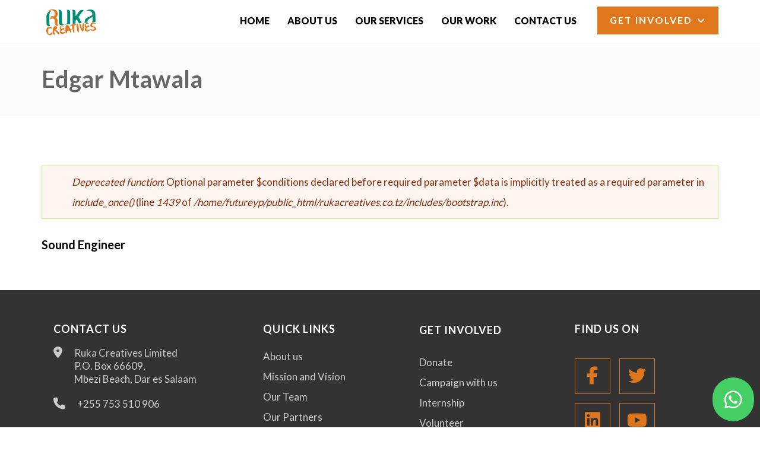

--- FILE ---
content_type: text/html; charset=utf-8
request_url: http://rukacreatives.co.tz/edgar-mtawala
body_size: 14927
content:
<!DOCTYPE html>
<!--[if IEMobile 7]><html class="iem7"  lang="en" dir="ltr"><![endif]-->
<!--[if lte IE 6]><html class="lt-ie9 lt-ie8 lt-ie7"  lang="en" dir="ltr"><![endif]-->
<!--[if (IE 7)&(!IEMobile)]><html class="lt-ie9 lt-ie8"  lang="en" dir="ltr"><![endif]-->
<!--[if IE 8]><html class="lt-ie9"  lang="en" dir="ltr"><![endif]-->
<!--[if (gte IE 9)|(gt IEMobile 7)]><!--><html  lang="en" dir="ltr"><!--<![endif]-->

<head>
<link rel="preconnect" href="https://fonts.googleapis.com">
<link rel="preconnect" href="https://fonts.gstatic.com" crossorigin>
<link href="https://fonts.googleapis.com/css2?family=Lato:wght@400;700;900&display=swap" rel="stylesheet">
<script src="https://kit.fontawesome.com/d637993ec5.js" crossorigin="anonymous"></script>
  <meta charset="utf-8" />
<link rel="shortcut icon" href="http://rukacreatives.co.tz/sites/default/files/RukaCreativesLogo.png" type="image/png" />
<meta name="generator" content="Drupal 7 (https://www.drupal.org)" />
<link rel="canonical" href="http://rukacreatives.co.tz/edgar-mtawala" />
<link rel="shortlink" href="http://rukacreatives.co.tz/node/246" />
  <title>Edgar Mtawala | Ruka Creatives Limited</title>

      <meta name="MobileOptimized" content="width">
    <meta name="HandheldFriendly" content="true">
    <meta name="viewport" content="width=device-width">
    <!--[if IEMobile]><meta http-equiv="cleartype" content="on"><![endif]-->

  <link type="text/css" rel="stylesheet" href="http://rukacreatives.co.tz/sites/default/files/css/css_lQaZfjVpwP_oGNqdtWCSpJT1EMqXdMiU84ekLLxQnc4.css" media="all" />
<link type="text/css" rel="stylesheet" href="http://rukacreatives.co.tz/sites/default/files/css/css_zo9i5XQJ8EHwvdlgJjJovV-hUWnQgDMD09tqqKhvCRU.css" media="all" />
<link type="text/css" rel="stylesheet" href="http://rukacreatives.co.tz/sites/default/files/css/css_G_b_yQKOFZQ2rFisk1AuckPkLqT5gc3_I7agq4M3Wjc.css" media="all" />
<link type="text/css" rel="stylesheet" href="http://rukacreatives.co.tz/sites/default/files/css/css_CksUh_uU9FlxtAJSp7KP4IjOVby37tzXvGNj8KmGfDA.css" media="all" />
  <script src="http://rukacreatives.co.tz/sites/default/files/js/js_Pt6OpwTd6jcHLRIjrE-eSPLWMxWDkcyYrPTIrXDSON0.js"></script>
<script src="http://rukacreatives.co.tz/sites/default/files/js/js_UT-mRS4PkUqiFDmt2RTkVfEk9wkfw6n2QK0vQwT7xvE.js"></script>
<script src="http://rukacreatives.co.tz/sites/default/files/js/js_RLm_-EOqz_RtoEaoXrD5b0nWKgMdzqKg32xS2kkLBcU.js"></script>
<script src="http://rukacreatives.co.tz/sites/default/files/js/js__0V5T96YwIWIrbeE5FOStt_EnZJwDOmzB_4fIYCSInc.js"></script>
<script>jQuery.extend(Drupal.settings, {"basePath":"\/","pathPrefix":"","setHasJsCookie":0,"ajaxPageState":{"theme":"zen","theme_token":"sFXakMg0Mu-C7yLVPFs5dmLawvSZGyseVLGFGR26qao","js":{"sites\/all\/modules\/jquery_update\/replace\/jquery\/1.12\/jquery.min.js":1,"misc\/jquery-extend-3.4.0.js":1,"misc\/jquery-html-prefilter-3.5.0-backport.js":1,"misc\/jquery.once.js":1,"misc\/drupal.js":1,"sites\/all\/modules\/jquery_update\/js\/jquery_browser.js":1,"sites\/all\/modules\/nice_menus\/js\/jquery.bgiframe.js":1,"sites\/all\/modules\/nice_menus\/js\/jquery.hoverIntent.js":1,"sites\/all\/modules\/nice_menus\/js\/superfish.js":1,"sites\/all\/modules\/nice_menus\/js\/nice_menus.js":1,"sites\/all\/modules\/scroll_to_destination_anchors\/scroll_to_destination_anchors.js":1,"sites\/all\/libraries\/colorbox\/jquery.colorbox-min.js":1,"sites\/all\/modules\/colorbox\/js\/colorbox.js":1,"sites\/all\/modules\/colorbox\/styles\/default\/colorbox_style.js":1,"sites\/all\/modules\/colorbox\/js\/colorbox_load.js":1,"sites\/all\/modules\/colorbox\/js\/colorbox_inline.js":1,"sites\/all\/modules\/custom_search\/js\/custom_search.js":1,"sites\/all\/modules\/responsive_menus\/styles\/meanMenu\/jquery.meanmenu.min.js":1,"sites\/all\/modules\/responsive_menus\/styles\/meanMenu\/responsive_menus_mean_menu.js":1},"css":{"modules\/system\/system.base.css":1,"modules\/system\/system.menus.css":1,"modules\/system\/system.messages.css":1,"modules\/system\/system.theme.css":1,"sites\/all\/modules\/simplenews\/simplenews.css":1,"modules\/field\/theme\/field.css":1,"sites\/all\/modules\/menu_attach_block\/menu_attach_block.css":1,"modules\/node\/node.css":1,"modules\/search\/search.css":1,"modules\/user\/user.css":1,"sites\/all\/modules\/views\/css\/views.css":1,"sites\/all\/libraries\/animate\/animate.min.css":1,"sites\/all\/modules\/colorbox\/styles\/default\/colorbox_style.css":1,"sites\/all\/modules\/ctools\/css\/ctools.css":1,"sites\/all\/modules\/nice_menus\/css\/nice_menus.css":1,"sites\/all\/modules\/responsive_menus\/styles\/meanMenu\/meanmenu.min.css":1,"sites\/all\/themes\/zen\/system.menus.css":1,"sites\/all\/themes\/zen\/zen-internals\/css\/styles-fixed.css":1,"sites\/all\/themes\/zen\/zen-internals\/css\/system.messages.css":1,"sites\/all\/themes\/zen\/zen-internals\/css\/system.theme.css":1}},"colorbox":{"opacity":"0.85","current":"{current} of {total}","previous":"\u00ab Prev","next":"Next \u00bb","close":"Close","maxWidth":"98%","maxHeight":"98%","fixed":true,"mobiledetect":true,"mobiledevicewidth":"480px","file_public_path":"\/sites\/default\/files","specificPagesDefaultValue":"admin*\nimagebrowser*\nimg_assist*\nimce*\nnode\/add\/*\nnode\/*\/edit\nprint\/*\nprintpdf\/*\nsystem\/ajax\nsystem\/ajax\/*"},"custom_search":{"form_target":"_self","solr":0},"nice_menus_options":{"delay":800,"speed":"slow"},"responsive_menus":[{"selectors":".mainmb","container":".headerlogo","trigger_txt":"","close_txt":"X","close_size":"18px","position":"right","media_size":"1080","show_children":"1","expand_children":"1","expand_txt":"+","contract_txt":"-","remove_attrs":"1","responsive_menus_style":"mean_menu"}]});</script>
      <!--[if lt IE 9]>
    <script src="/sites/all/themes/zen/js/html5-respond.js"></script>
    <![endif]-->
  </head>
<body class="html not-front not-logged-in no-sidebars page-node page-node- page-node-246 node-type-staff section-edgar-mtawala" >
      
<div id="page" class="w100">
    <div class="toptopwrap w100"><div class="w980"></div></div>
<div id="pageinwrap">
<div class="pagein" >
<div class="pagewrap w100">
<header class="header newheader w100" id="header" role="banner">
<div class="headerlm w100">
<div class="headerlogo w980">
<div class="logoslogan">
<div class="logslog">
          <a href="/" title="Home" rel="home" class="header__logo" id="logo"><img src="http://rukacreatives.co.tz/sites/default/files/RukaCreativesLogo.png" alt="Home" class="header__logo-image" /></a>
        </div>
    <div class="rightoflogo">
    <div class="nrheader">  <div class="header__region region region-header">
    <div id="block-nice-menus-1" class="block block-nice-menus mainmb mainmbrl first odd">
      <div class="contentin">
  <ul class="nice-menu nice-menu-down nice-menu-main-menu" id="nice-menu-1"><li class="menu__item menu-1273 menu-path-front first odd "><a href="/" title="" class="menu__link">Home</a></li>
<li class="menu__item menu-884 menu-path-node-240  even "><a href="/about-ruka-creatives" class="menu__link">About us</a></li>
<li class="menu__item menu-1869 menu-path-services  odd "><a href="/services" class="menu__link">Our Services</a></li>
<li class="menu__item menu-2018 menu-path-our-work  even "><a href="/our-work" class="menu__link">Our Work</a></li>
<li class="menu__item menu-885 menu-path-node-13  odd "><a href="/contact-us" class="menu__link">Contact us</a></li>
<li class="menu__item menu-2075 menuparent  menu-path-nolink  even last showonmobile"><a class="menu__link nolink">Get Involved</a><ul><li class="menu__item menu-2076 menu-path-node-232 first odd "><a href="/donate" class="menu__link">Donate</a></li>
<li class="menu__item menu-2077 menu-path-node-237  even "><a href="/campaign-us" class="menu__link">Campaign with us</a></li>
<li class="menu__item menu-2078 menu-path-node-238  odd "><a href="/internship" class="menu__link">Internship</a></li>
<li class="menu__item menu-2079 menu-path-node-239  even last"><a href="/volunteer" class="menu__link">Volunteer</a></li>
</ul></li>
</ul>
</div>
<div class="fstrip"></div>
</div>
<div id="block-nice-menus-2" class="block block-nice-menus mainmbr ulmp0 mainmbrl hideonmobile last even">
      <div class="contentin">
  <ul class="nice-menu nice-menu-right nice-menu-menu-mainmenu-right" id="nice-menu-2"><li class="menu__item menu-1985 menuparent  menu-path-nolink first odd last"><a class="menu__link nolink">Get Involved</a><ul><li class="menu__item menu-2007 menu-path-node-232 first odd "><a href="/donate" class="menu__link">Donate</a></li>
<li class="menu__item menu-2008 menu-path-node-237  even "><a href="/campaign-us" class="menu__link">Campaign with us</a></li>
<li class="menu__item menu-2009 menu-path-node-238  odd "><a href="/internship" class="menu__link">Internship</a></li>
<li class="menu__item menu-2010 menu-path-node-239  even last"><a href="/volunteer" class="menu__link">Volunteer</a></li>
</ul></li>
</ul>
</div>
<div class="fstrip"></div>
</div>
  </div>
</div>
   
	</div></div>
	
 
</div>
</div>

  </header>
  <div class="menuwrap w100"> <div class="w980"></div></div>
   <div class="slidewrap w100"><div class="slidein"></div></div>  

<div class="titlewrap w100">
    <div class="titlein w980">
                      <h1 class="page__title title" id="page-title">
           Edgar Mtawala</h1>
            	  </div> </div>
<div class="wrapper w100">
  <div class="mainwrap w100">
      <div class="main w980">
	 <div class="mainiwrapin w100">

	 <div class="mainin w100">
	     	   <div class="sidebarr"></div>
    <div id="content" class="column" role="main">
                  <a id="main-content"></a>
     
      <div class="messages--error messages error">
<h2 class="element-invisible">Error message</h2>
<em class="placeholder">Deprecated function</em>: Optional parameter $conditions declared before required parameter $data is implicitly treated as a required parameter in <em class="placeholder">include_once()</em> (line <em class="placeholder">1439</em> of <em class="placeholder">/home/futureyp/public_html/rukacreatives.co.tz/includes/bootstrap.inc</em>).</div>
                        	  


<article class="node-246 node node-staff node-promoted view-mode-full clearfix">

  
  <div class="field field-name-field-staffposition field-type-text field-label-hidden"><div class="field-items"><div class="field-item even">Sound Engineer</div></div></div>
  
  
</article>
	            </div>
<div class="sidebarl"></div>
  </div>
  </div>
  </div>
  </div>
  </div>
<div class="row1wrap rows w100"><div class="row1inin"><div class="w980 row1in"></div></div></div>
<div class="row2wrap rows w100"><div class="w980 row2in"></div></div>
<div class="row21wrap rows w100">
    <div class="row21bg w100">
    <div class="row21in w980"></div>
</div></div>
<div class="row3wrap rows w100"><div class="row3in w980"></div></div>
<div class="row31wrap rows w100"><div class="w980 row31in"></div></div>
<div class="row5wrap rows w100"><div class="row5bg w100"><div class="w980 row5in"></div></div></div>
<div class="row4wrap rows w100"><div class="row4bg w100"><div class="w980 row4in"></div></div></div>

<div class="footerwrap w100">
<div class="footer1 w100">
<div class="footer1in w980">
  <footer id="footer" class="region region-footer">
    <div id="block-block-26" class="block block-block ftcontactb cft40 cftb first odd">
        <h2 class="block__title block-title"><span class="btspan1"><span class="btspan2">Contact us</span></span></h2>
    <div class="contentin">
  <div class="textwrap conttxtwrap">
                
<div class="flx"><i class="fas fa-map-marker-alt"></i><span>
Ruka Creatives Limited<br/>
P.O. Box 66609,<br/>
Mbezi Beach, Dar es Salaam<br/>
 </span></div>
<div class="flx">
       <i class="fas fa-phone"></i><span><a href="tel:+255753510906">+255 753 510 906</a></span><br/></div>
<div class="flx flx3"><i class="fas fa-envelope" aria-hidden="true"></i><a href="mailto:info@rukacreatives.or.tz"><span>info@rukacreatives.or.tz</span></a></div>
         </div>

</div>
<div class="fstrip"></div>
</div>
<div id="block-menu-menu-quick-links" class="block block-menu quicklbft ulmp0  cftb cft20 even" role="navigation">
        <h2 class="block__title block-title"><span class="btspan1"><span class="btspan2">Quick Links</span></span></h2>
    <div class="contentin">
  <ul class="menu"><li class="menu__item is-leaf first leaf"><a href="/about-ruka-creatives" class="menu__link">About us</a></li>
<li class="menu__item is-leaf leaf"><a href="/" class="menu__link">Mission and Vision</a></li>
<li class="menu__item is-leaf leaf"><a href="/our-team" class="menu__link">Our Team</a></li>
<li class="menu__item is-leaf leaf"><a href="/" class="menu__link">Our Partners</a></li>
<li class="menu__item is-leaf last leaf"><a href="/contact-us" class="menu__link">Contact us</a></li>
</ul></div>
<div class="fstrip"></div>
</div>
<div id="block-menu-menu-mainmenu-right" class="block block-menu bmb0 mainmbr ulmp0 cftb cft20 odd" role="navigation">
      <div class="contentin">
  <ul class="menu"><li class="menu__item is-expanded first last expanded"><a class="menu__link nolink">Get Involved</a><ul class="menu"><li class="menu__item is-leaf first leaf"><a href="/donate" class="menu__link">Donate</a></li>
<li class="menu__item is-leaf leaf"><a href="/campaign-us" class="menu__link">Campaign with us</a></li>
<li class="menu__item is-leaf leaf"><a href="/internship" class="menu__link">Internship</a></li>
<li class="menu__item is-leaf last leaf"><a href="/volunteer" class="menu__link">Volunteer</a></li>
</ul></li>
</ul></div>
<div class="fstrip"></div>
</div>
<div id="block-block-32" class="block block-block footersocb rsocialb cftb cft20 last even">
        <h2 class="block__title block-title"><span class="btspan1"><span class="btspan2">Find us on</span></span></h2>
    <div class="contentin">
  <div class="ftsocialb w100">
<ul>
<li><a href="#" target="_blank"><i class="fab fa-facebook-f"></i></a></li>
<li><a href="#" target="_blank"><i class="fab fa-twitter"></i></a></li>
<li><a href="#" target="_blank"><i class="fab fa-linkedin"></i></a></li>
<li><a href="#" target="_blank"><i class="fab fa-youtube"></i></a></li>
</ul>
</div></div>
<div class="fstrip"></div>
</div>
  </footer>
</div></div>
<div class="footer2 w100">
<div class="footer2in w980">
  <div class="region region-bottom">
    <div id="block-block-2" class="block block-block copyb first last odd">
      <div class="contentin">
  <p style="margin:0;padding:0;">&copy; <script>document.write(new Date().getFullYear())</script>&nbsp;Ruka Creatives. All Rights Reserved.</p></div>
<div class="fstrip"></div>
</div>
  </div>
</div>
</div>
</div>
</div>
<div class="mmenucontent"></div>    <div class="wmelink"><a href="https://wa.me/+255753510906?text=Ruka Creatives Chat" target="_blank"><span><i class="fab fa-whatsapp"></i></span></a></div>
</body>
</html>


--- FILE ---
content_type: text/css
request_url: http://rukacreatives.co.tz/sites/default/files/css/css_CksUh_uU9FlxtAJSp7KP4IjOVby37tzXvGNj8KmGfDA.css
body_size: 12717
content:
article,aside,details,figcaption,figure,footer,header,main,nav,section,summary{display:block}audio,canvas,video{display:inline-block;*display:inline;*zoom:1}audio:not([controls]){display:none;height:0}[hidden]{display:none}html{font-family:Verdana,Tahoma,"DejaVu Sans",sans-serif;font-size:100%;-ms-text-size-adjust:100%;-webkit-text-size-adjust:100%;line-height:1.5em}button,input,select,textarea{font-family:Verdana,Tahoma,"DejaVu Sans",sans-serif}body{margin:0;padding:0}a:focus{outline:thin dotted}a:active,a:hover{outline:0}p,pre{margin-bottom:1.5em}blockquote{margin:1.5em 30px}h1{font-size:2em;line-height:1.5em;margin-top:0.75em;margin-bottom:0.75em}h2{font-size:20px;line-height:28px;}h3{font-size:1.17em;line-height:1.28205em;margin-top:1.28205em;margin-bottom:1.28205em}h4{font-size:1em;line-height:1.5em;margin-top:1.5em;margin-bottom:1.5em}h5{font-size:0.83em;line-height:1.80723em;margin-top:1.80723em;margin-bottom:1.80723em}h6{font-size:0.67em;line-height:2.23881em;margin-top:2.23881em;margin-bottom:2.23881em}abbr[title]{border-bottom:1px dotted}b,strong{font-weight:bold}dfn{font-style:italic}hr{-webkit-box-sizing:content-box;-moz-box-sizing:content-box;box-sizing:content-box;height:0;border:1px solid #666;padding-bottom:-1px;margin:1.5em 0}mark{background:#ff0;color:#000}code,kbd,pre,samp,tt,var{font-family:"Courier New","DejaVu Sans Mono",monospace,sans-serif;_font-family:'courier new',monospace;font-size:1em;line-height:1.5em}pre{white-space:pre;white-space:pre-wrap;word-wrap:break-word}q{quotes:"\201C" "\201D" "\2018" "\2019"}small{font-size:80%}sub,sup{font-size:75%;line-height:0;position:relative;vertical-align:baseline}sup{top:-0.5em}sub{bottom:-0.25em}dl,menu,ol,ul{margin:1.5em 0}ol ol,ol ul,ul ol,ul ul{margin:0}dd{margin:0 0 0 30px}ol,ul{padding:0 0 0 30px}nav ul,nav ol{list-style:none;list-style-image:none}img{border:0;-ms-interpolation-mode:bicubic;max-width:100%;height:auto;width:auto}svg:not(:root){overflow:hidden}figure{margin:0}form{margin:0}fieldset{margin:0 2px;border-color:#c0c0c0;border-top-style:solid;border-top-width:0.0625em;padding-top:0.4625em;border-bottom-style:solid;border-bottom-width:0.0625em;padding-bottom:0.9125em;border-left-style:solid;border-left-width:0.0625em;padding-left:0.9125em;border-right-style:solid;border-right-width:0.0625em;padding-right:0.9125em}legend{border:0;padding:0;*margin-left:-7px}button,input,select,textarea{font-family:inherit;font-size:100%;margin:0;vertical-align:baseline;*vertical-align:middle;max-width:100%;-webkit-box-sizing:border-box;-moz-box-sizing:border-box;box-sizing:border-box}button,input{line-height:normal}button,select{text-transform:none}button,html input[type="button"],input[type="reset"],input[type="submit"]{-webkit-appearance:button;cursor:pointer;*overflow:visible}button[disabled],html input[disabled]{cursor:default}input[type="checkbox"],input[type="radio"]{-webkit-box-sizing:border-box;-moz-box-sizing:border-box;box-sizing:border-box;padding:0;*height:13px;*width:13px}input[type="search"]{-webkit-appearance:textfield;-webkit-box-sizing:content-box;-moz-box-sizing:content-box;box-sizing:content-box}input[type="search"]::-webkit-search-cancel-button,input[type="search"]::-webkit-search-decoration{-webkit-appearance:none}button::-moz-focus-inner,input::-moz-focus-inner{border:0;padding:0}textarea{overflow:auto;vertical-align:top}label{display:block;font-weight:bold}table{border-collapse:collapse;border-spacing:0;margin-top:1.5em;margin-bottom:1.5em}#header,#content,#navigation,.region-sidebar-first,.region-sidebar-second,#footer{border-left:0 !important;border-right:0 !important;word-wrap:break-word;*behavior:url("/path/to/boxsizing.htc");_display:inline;_overflow:hidden;_overflow-y:visible}#header,#main,#footer{*position:relative;*zoom:1}#header:before,#header:after,#main:before,#main:after,#footer:before,#footer:after{content:"";display:table}#header:after,#main:after,#footer:after{clear:both}#main{padding-top:3em;position:relative}.lt-ie8 .with-wireframes #header,.lt-ie8 .with-wireframes #main,.lt-ie8 .with-wireframes #content,.lt-ie8 .with-wireframes 
#navigation,.lt-ie8 .with-wireframes .region-sidebar-first,.lt-ie8 .with-wireframes .region-sidebar-second,.lt-ie8 .with-wireframes 
#footer,.lt-ie8 .with-wireframes .region-bottom{border:1px solid #ccc}.element-invisible,.element-focusable,#navigation .block-menu .block__title,#navigation .block-menu-block .block__title{position:absolute !important;height:1px;width:1px;overflow:hidden;clip:rect(1px 1px 1px 1px);clip:rect(1px,1px,1px,1px)}.element-focusable:active,.element-focusable:focus{position:static !important;clip:auto;height:auto;width:auto;overflow:auto}#skip-link{margin:0}#skip-link a,#skip-link a:visited{display:block;width:100%;padding:2px 0 3px 0;text-align:center;background-color:#666;color:#fff}#navigation .block{margin-bottom:0}#navigation .links,#navigation .menu{margin:0;padding:0;text-align:left}.messages,.messages--status,.messages--warning,.messages--error{margin:1.5em 0;padding:10px 10px 10px 50px;background:#ccc;border:1px solid #be7}.messages--warning{background:red;border-color:#ed541d}.messages__list{margin:0}.messages__item{list-style-image:none}.messages--error p.error{color:#333}.ok,.messages--status{background-color:#f8fff0;color:#234600}.warning,.messages--warning{background-color:#fffce5;color:#840}.error,.messages--error{background-color:#fef5f1;color:#8c2e0b}.tabs-primary,.tabs-secondary{overflow:hidden;*zoom:1;background-image:-webkit-gradient(linear,50% 100%,50% 0%,color-stop(100%,#bbbbbb),color-stop(100%,transparent));background-image:-webkit-linear-gradient(bottom,#bbbbbb 1px,transparent 1px);background-image:-moz-linear-gradient(bottom,#bbbbbb 1px,transparent 1px);background-image:-o-linear-gradient(bottom,#bbbbbb 1px,transparent 1px);background-image:linear-gradient(bottom,#bbbbbb 1px,transparent 1px);list-style:none;border-bottom:1px solid #bbb \0/ie;margin:1.5em 0;padding:0 2px;white-space:nowrap}.tabs-primary__tab,.tabs-primary__tab.is-active,.tabs-secondary__tab,.tabs-secondary__tab.is-active{float:left;margin:0 3px}a.tabs-primary__tab-link,a.tabs-primary__tab-link.is-active,a.tabs-secondary__tab-link,a.tabs-secondary__tab-link.is-active{border:1px solid #e9e9e9;border-right:0;border-bottom:0;display:block;line-height:1.5em;text-decoration:none}.tabs-primary__tab,.tabs-primary__tab.is-active{-moz-border-radius-topleft:4px;-webkit-border-top-left-radius:4px;border-top-left-radius:4px;-moz-border-radius-topright:4px;-webkit-border-top-right-radius:4px;border-top-right-radius:4px;text-shadow:1px 1px 0 #fff;border:1px solid #bbb;border-bottom-color:transparent;border-bottom:0 \0/ie}.is-active.tabs-primary__tab{border-bottom-color:#fff}a.tabs-primary__tab-link,a.tabs-primary__tab-link.is-active{-moz-border-radius-topleft:4px;-webkit-border-top-left-radius:4px;border-top-left-radius:4px;-moz-border-radius-topright:4px;-webkit-border-top-right-radius:4px;border-top-right-radius:4px;-webkit-transition:background-color 0.3s;-moz-transition:background-color 0.3s;-o-transition:background-color 0.3s;transition:background-color 0.3s;color:#333;background-color:#dedede;letter-spacing:1px;padding:0 1em;text-align:center}a.tabs-primary__tab-link:hover,a.tabs-primary__tab-link:focus{background-color:#e9e9e9;border-color:#f2f2f2}a.tabs-primary__tab-link:active,a.tabs-primary__tab-link.is-active{background-color:transparent;*zoom:1;filter:progid:DXImageTransform.Microsoft.gradient(gradientType=0,startColorstr='#FFE9E9E9',endColorstr='#00E9E9E9');background-image:-webkit-gradient(linear,50% 0%,50% 100%,color-stop(0%,#e9e9e9),color-stop(100%,rgba(233,233,233,0)));background-image:-webkit-linear-gradient(#e9e9e9,rgba(233,233,233,0));background-image:-moz-linear-gradient(#e9e9e9,rgba(233,233,233,0));background-image:-o-linear-gradient(#e9e9e9,rgba(233,233,233,0));background-image:linear-gradient(#e9e9e9,rgba(233,233,233,0));border-color:#fff}.tabs-secondary{font-size:.9em;margin-top:-1.5em}.tabs-secondary__tab,.tabs-secondary__tab.is-active{margin:0.75em 3px}a.tabs-secondary__tab-link,a.tabs-secondary__tab-link.is-active{-webkit-border-radius:0.75em;-moz-border-radius:0.75em;-ms-border-radius:0.75em;-o-border-radius:0.75em;border-radius:0.75em;-webkit-transition:background-color 0.3s;-moz-transition:background-color 0.3s;-o-transition:background-color 0.3s;transition:background-color 0.3s;text-shadow:1px 1px 0 #fff;background-color:#f2f2f2;color:#666;padding:0 .5em}a.tabs-secondary__tab-link:hover,a.tabs-secondary__tab-link:focus{background-color:#dedede;border-color:#999;color:#333}a.tabs-secondary__tab-link:active,a.tabs-secondary__tab-link.is-active{text-shadow:1px 1px 0 #333;background-color:#666;border-color:#000;color:#fff}.inline{display:inline;padding:0}.inline li{display:inline;list-style-type:none;padding:0 1em 0 0}span.field-label{padding:0 1em 0 0}.more-link{text-align:right}.more-help-link{text-align:right}.more-help-link a{background-image:url('[data-uri]');*background-image:url(/sites/all/themes/zen/zen-internals/images/help.png);background-position:0 50%;background-repeat:no-repeat;padding:1px 0 1px 20px}.pager{clear:both;padding:0;text-align:center}.pager-item,.pager-first,.pager-previous,.pager-next,.pager-last,.pager-ellipsis,.pager-current{display:inline;padding:0 0.5em;list-style-type:none;background-image:none}.pager-current{font-weight:bold}.block{margin-bottom:15px;position:relative}.new,.update{color:#c00;background-color:transparent}.unpublished{height:0;overflow:visible;background-color:transparent;color:#d8d8d8;font-size:75px;line-height:1;font-family:Impact,"Arial Narrow",Helvetica,sans-serif;font-weight:bold;text-transform:uppercase;text-align:center;word-wrap:break-word}.lt-ie8 .node-unpublished>*,.lt-ie8 .comment-unpublished>*{position:relative}.comments{margin:1.5em 0}.comment-preview{background-color:#ffffea}.comment .permalink{text-transform:uppercase;font-size:75%}.indented{margin-left:30px}.form-item{margin:1.5em 0}.form-checkboxes .form-item,.form-radios .form-item{margin:0}tr.odd .form-item,tr.even .form-item{margin:0}.form-item input.error,.form-item textarea.error,.form-item select.error{border:1px solid #c00}.form-item .description{font-size:0.85em}.form-type-radio .description,.form-type-checkbox .description{margin-left:2.4em}.form-required{color:#c00}label.option{display:inline;font-weight:normal}a.button{-webkit-appearance:button;-moz-appearance:button;appearance:button}.password-parent,.confirm-parent{margin:0}#user-login-form{text-align:left}.openid-links{margin-bottom:0}.openid-link,.user-link{margin-top:1.5em}html.js #user-login-form li.openid-link,#user-login-form li.openid-link{margin-left:-20px}#user-login ul{margin:1.5em 0}form th{text-align:left;padding-right:1em;border-bottom:3px solid #ccc}form tbody{border-top:1px solid #ccc}form table ul{margin:0}tr.even,tr.odd{background-color:#eee;border-bottom:1px solid #ccc;padding:0.1em 0.6em}tr.even{background-color:#fff}.lt-ie8 tr.even th,.lt-ie8 tr.even td,.lt-ie8 tr.odd th,.lt-ie8 tr.odd td{border-bottom:1px solid #ccc}td.active{background-color:#ddd}td.checkbox,th.checkbox{text-align:center}td.menu-disabled{background:#ccc}#autocomplete .selected{background:#0072b9;color:#fff}html.js .collapsible .fieldset-legend{background-image:url('[data-uri]');*background-image:url(/sites/all/themes/zen/zen-internals/images/menu-expanded.png);background-position:5px 65%;background-repeat:no-repeat;padding-left:15px}html.js .collapsed .fieldset-legend{background-image:url('[data-uri]');*background-image:url(/sites/all/themes/zen/zen-internals/images/menu-collapsed.png);background-position:5px 50%}.fieldset-legend .summary{color:#999;font-size:0.9em;margin-left:0.5em}tr.drag{background-color:#fffff0}tr.drag-previous{background-color:#ffd}.tabledrag-toggle-weight{font-size:0.9em}tr.selected td{background:#ffc}.progress{font-weight:bold}.progress .bar{background:#ccc;border-color:#666;margin:0 0.2em;-webkit-border-radius:3px;-moz-border-radius:3px;-ms-border-radius:3px;-o-border-radius:3px;border-radius:3px}.progress .filled{background-color:#0072b9;background-image:url(/sites/all/themes/zen/zen-internals/images/progress.gif)}@media print{a:link,a:visited{text-decoration:underline !important}a:link.header__site-link,a:visited.header__site-link{text-decoration:none !important}#content a[href]:after{content:" (" attr(href) ")";font-weight:normal;font-size:16px}#content a[href^="javascript:"]:after,#content a[href^="#"]:after{content:""}#content abbr[title]:after{content:" (" attr(title) ")"}#content{float:none !important;width:100% !important;margin:0 !important;padding:0 !important}body,#page,#main,#content{color:#000;background-color:transparent !important;background-image:none !important}#skip-link,#toolbar,#navigation,.region-sidebar-first,.region-sidebar-second,#footer,.breadcrumb,.tabs,.action-links,.links,.book-navigation,.forum-topic-navigation,.pager,.feed-icons{visibility:hidden;display:none}}*{box-sizing:border-box;}.node ul{float:left;width:100%;margin-top:10px;padding-left:0;}.node-94 ul{margin-top:-10px;}.field-name-field-staffposition{font-weight:600;font-size:20px;}.views-accordion-header .field-content{padding-right:50px;}.staffceob{float:left;width:35%;margin-right:40px;}.staffothersb{width:calc(65% - 40px);float:left;}.staffothersb .view-content{display:flex;flex-wrap:wrap;float:left;width:100%;}.menub .contentin{float:right;}.rightoflogo{float:right;width:calc(100% - 200px);margin-top:10px;}.listp2col .views-row{float:left;width:50%;padding:20px;}body{margin:0;padding:0;font-family:'Lato',sans-serif;height:100%;line-height:34px;color:#000;font-weight:400;font-size:17px;}.webform-component label{font-weight:normal;}.compact-form-label{position:absolute;top:5px;left:15px;z-index:1;font-size:.9em;color:#666;}.node-13{margin-bottom:40px;}.staffposwrap{margin-bottom:8px;}.sfbody{font-size:12px;line-height:14px;color:#fff;}.sftitle a{color:#fff;}.node-webform{margin:0 auto;max-width:812px;}.bullets ul li{float:left;width:33.33333%;padding:0 10px;}#webform-client-form-13{width:calc(100% - 340px);float:left;}.node-13 .field-name-body{float:right;width:300px;text-align:left;font-weight:400;line-height:23px;padding-top:20px;}h2.potext{color:#fff;margin-bottom:40px;}.moreimgswrap img{float:left;width:33.333%;padding:4px;}.bullets ul li:before,.node ul li:before{content:"\f14a";font-family:"Font Awesome 6 Free";font-weight:400;margin-right:20px;color:#056a3a;font-size:30px;}.more-link a,.form-submit,.introreadm a{background:#df771d;padding:2px 20px;line-height:40px;font-size:16px;display:block;color:#fff;font-weight:600;text-transform:uppercase;letter-spacing:2px;border:1px solid #df771d;}.form-submit{}.flxvcontent .view-content{display:flex;flex-wrap:wrap;float:left;width:100%;}.more-link a,.introreadm a{display:table;margin:0 auto;}.more-link a:hover,.crslidelink a:hover,.form-submit:hover,.introreadm a:hover{background:#2f8b72;border:1px solid #2f8b72;}.wccol1fcol h4{font-size:22px;}.bullets{color:#fff;}.bullets ul li:before{color:#fff;font-size:20px;}.bullets ul li,.node ul li{display:flex;margin-bottom:20px;}.node-201 ul li{line-height:40px;}.sidebarl .views-field-title{font-size:18px;font-weight:300;color:#233444;}.front .row1wrap{padding:60px 0;}.sidebarl .views-field-title a{color:#000;font-weight:400;}.node .field-name-field-image{float:left;margin-bottom:20px;}.pnserviceb .ui-state-default .ui-icon{background-image:url(/sites/all/themes/zen/zen-internals/images/bkg/plus.png);width:40px;height:40px;}.pnserviceb .ui-widget-content{background:none;border:1px solid #ddd;border-top:none;color:#333333;font-family:Manrope,Arial,Helvetica,sans-serif;font-size:16px;line-height:28px;font-weight:400;border-radius:0;margin-bottom:40px;margin-top:-13px;}.fpracticeab .view-header{float:left;width:30%;border-right:2px solid #ccc;padding:40px 40px 40px 0;}.mean-nav .contentin{position:relative;z-index:77;}.mean-container .mean-nav ul li a.mean-expand{border:none !important;background:none !important;}.mean-container .mean-nav ul li a.mean-expand{border:none !important;background:none !important;}.mean-container .mean-nav ul li a.mean-expand{border:none !important;background:none !important;}.mean-container .mean-nav ul li a{border-top:1px solid #127445
        padding:10px 5%;}.front .row3wrap{padding:60px 0 20px;background:#2f8b72;}.rservimg{float:left;width:80px;margin-right:10px;}.rblogtitle{float:left;width:calc(100% - 100px);line-height:20px;font-size:16px!important;}.sidebarl .views-row.views-row-last{margin-bottom:0;padding-bottom:0;border-bottom:none;}h1.h1spc{color:#fff;text-transform:uppercase;font-size:30px;line-height:34px;margin-bottom:40px;border-bottom:3px solid #f78515;padding-bottom:10px;}.captcha{float:left;width:100%;margin-top:10px;}.getint{margin-bottom:0;}.sphlink{text-align:center;position:absolute;bottom:40px;left:40px;right:40px;}.appointb .node-title{display:none;}.appointb .field-name-body{text-align:center;}#webform-client-form-233{margin:0 auto;max-width:600px;}.sphlink a{background:#f78515;padding:8px 20px;color:#fff;font-size:20px;display:block;}.abtlink{margin-top:40px;}.form-submit,.abtlink a{background:#df771d;padding:12px 60px;color:#fff;min-width:156px;font-size:20px;border:none;}.wlcrow.wlcrow12{margin-right:30px;}.welcomb h3{text-transform:uppercase;letter-spacing:1px;font-weight:600;}.wlcrow{float:left;background:#2f8b72;padding:15px 40px;color:#fff;}.welcb3 .wlcrow{width:calc(50% - 15px);}.welcb3 .wlcrow1{margin-right:30px;}.sphtxt{color:#fff;text-align:justify;}.welcb3{line-height:29px;}.wccol1fcol{background:#f8f8f8;margin-top:30px;padding:10px 40px 30px;border:1px solid #eee;}.introtxtimg .field-name-field-image{width:calc(50% - 40px);margin-right:40px;}.introtxtimg .nodectxtwrap{float:left;width:50%;}.weltextabt{border-top:1px solid #eee;font-weight:500;text-align:center;padding:0 13%;font-size:21px;}.wlccol2.wlccol h4{float:left;width:100%;margin-top:10px;margin-bottom:20px;}.wlccol1.wlccol{width:100%;display:flex;flex-wrap:wrap;float:left;margin-right:30px;}.wlcccolc{display:flex;flex-wrap:wrap;}.wlccol2.wlccol p{padding:0 40px;text-align:justify;line-height:30px;}.wlccol2.wlccol h3{background:#0b5099;color:#fff;padding:10px;width:100%;margin:0;float:left;}.wlccol2.wlccol{width:30%;float:left;background:#f8f8f8;border:1px solid #eee;}.orderl a:hover,.form-submit:hover,.abtlink a:hover,.sphlink:hover a{background:#2f8b72}.sphomeb .views-row{float:left;width:33.333%;padding:10px;}.sphomeb .vrin{float:left;width:100%;text-align:center;background:#000;position:relative;min-height:400px;padding:40px 40px 90px;}.mean-container .mean-nav{float:right;width:100%;background:#056a3a;margin-top:45px;position:absolute;left:auto;z-index:9999;max-width:480px;right:0;}.mean-container .mean-nav ul li a.mean-expand{background:none !important;border:none !important;}a#sidr-0-button{font-size:40px;color:#fff;}.mean-container a.meanmenu-reveal span{display:block;height:3px;margin-top:3px;background:#056a3a;}.sidr-class-closebtn a{float:right;font-size:20px;}.sidr-class-w100{float:left;width:100%;padding:10px 20px 0;}.sidr ul li{display:block;margin:0;line-height:48px;border-top:none;border-bottom:none;text-align:left;padding-left:20px;}.mean-container a.meanmenu-reveal{color:#056a3a;padding:13px 0 11px 0;margin-right:2%;}.mean-container .mean-bar{background:none;width:44px;float:right;position:inherit;}.headerlogo.mean-container{position:unset!important;}.mean-container a.meanmenu-reveal{margin-right:5%;}.mean-container .mean-nav ul li li a{text-transform:capitalize;}.fpftitle a{color:#333;font-weight:800;font-size:16px;}.contacttxtf{margin-bottom:40px;font-size:20px;color:#ddd;}.slideb .view-content{float:left;width:100%;}.welcb .block-title{margin-bottom:10px;}.lreadmore{float:left;width:100%;margin-top:40px;}.lreadmore a{background:#000;padding:15px 40px;color:#fff;border-radius:0;text-transform:uppercase;border-bottom:2px solid #333;}h1.block-title.btcontf{color:#fff;}.abttextwrap{float:left;width:50%;padding-left:50px;text-align:center;}.abttextwrap.abttextwrap2{padding-left:0;text-align:center;padding-right:50px;color:#fff;}.abttextwrap2 h2.block-title{color:#fff;}.pcha{float:left;width:50%;}.pcha.pcha2{float:right;}.front .row21wrapbg{padding:40px 0;}.vbvheaderca .view-header{text-align:center;margin-top:-20px;float:left;width:100%;}.more-link a,.crslidelink a,.introreadm a,.form-submit,.fpfimg img{transition:all 1s ease-in-out;}.imgtransb .views-row:hover .fpfimg img{transform:scale(1.3);}.field-name-field-subproductname{font-weight:600;}.psbpg .views-row{float:left;width:50%;padding:20px;text-align:center;}.fpfimg{overflow:hidden;}.fpracticeab .views-row{float:left;width:33.333%;padding:20px 15px;text-align:center;}.field-name-field-more-items .content{float:left;width:30%;text-align:center;margin-right:3%;}.field-name-field-more-items{margin-top:40px;padding-top:40px;width:100%;float:left;}.fpftitle a{color:#333;}.fpracticeab .view-content{float:left;width:70%;padding-left:25px;}.fpracticeab.fpracticeapgb .view-content{width:100%;padding:0;}.pnserviceb .ui-state-default,.pnserviceb .ui-widget-content .ui-state-default,.pnserviceb .ui-widget-header .ui-state-default{border:1px solid #ddd;background:#eee!important;font-weight:600;color:#000;padding:24px !important;font-size:24px;font-family:Manrope,Arial,Helvetica,sans-serif;}.pnserviceb .ui-state-active,.pnserviceb .ui-widget-content .ui-state-active,.pnserviceb .ui-widget-header .ui-state-active{background:#eee;}.pnserviceb .ui-state-active.ui-state-default .ui-icon{background-image:url(/sites/all/themes/zen/zen-internals/images/bkg/minus.png);}.pnserviceb  .ui-icon-triangle-1-s,.pnserviceb .ui-icon-triangle-1-e{background-position:0;}.pnserviceb .ui-accordion .ui-accordion-header .ui-accordion-header-icon{position:absolute;left:auto;top:20px;margin-top:0;float:right;right:30px;}.vmh{font-size:40px;display:inline-block;margin-bottom:30px;}.cgrin{max-width:960px;margin:0 auto;text-align:center;}.vm50{float:left;width:50%;text-align:center;background:#575763;padding:40px;}.miscol.vm50{background:#924430;}body.sidr-open{width:calc(100% - 260px)!important;left:0;}.sidr-class-contextual-links-wrapper{display:none;}.misvisrow{display:flex;margin-top:40px;color:#fff;}.service .view-content{display:flex;flex-wrap:wrap;float:left;width:100%;padding-top:20px;}.sftitlebody{color:#fff;float:left;width:calc(100% - 100px);}.tb-megamenu .mega > .mega-dropdown-menu{background:#242a64;padding:20px;}.tb-megamenu .dropdown-menu li > a{color:#fff!important;}div#block-tb-megamenu-main-menu{display:none;}ul.tb-megamenu-subnav.mega-nav.level-1.items-8{display:none;}.tb-megamenu .row-fluid + .row-fluid{border-top:none;}@media all and (min-width:980px){div#block-tb-megamenu-main-menu{width:100%;display:block;}}.service .views-row{float:left;width:33.3333%;margin-bottom:40px;}.sftitle a{color:#fff !important;text-align:left;margin-left:0;padding-left:0!important;margin-bottom:10px;font-weight:600!important;}.sficon{float:left;margin-right:20px;width:80px;}.tb-megamenu .nav > li > a,.tb-megamenu,.tb-megamenu .nav a{background:none!important;border:none!important;}.tb-megamenu .caret{display:none!important;}.tb-megamenu .nav > li > a{color:#fff!important;}.cwrap{float:left;margin-bottom:20px;}div#cboxLoadedContent{overflow:hidden!important;}.contactb .block-title{color:#fff!important;}.fserviceb .block-title{margin-bottom:0px!important;}.whca{text-align:center;}.lwrap .form-text,.rwrap textarea{width:100%;}.menuwrap{background:#242a64;}.wmelink{position:fixed;right:10px;bottom:10px;}.rwrap{margin-left:4%;}.footer1{padding:30px 0;}.ftimage img{max-width:160px;}.wmelink i{color:#fff;background:#44ce63;padding:20px;color:#fff;font-size:34px;border-radius:52px;}.ulwhrs span{margin-right:10px;}.ulwhrs em{font-style:normal;font-weight:600;font-size:16px;}.flx span{line-height:22px;}.lwrap,.rwrap{width:47%;float:left;padding:0;border:none;}@media all and (min-width:481px){.staffbody{font-size:14px;line-height:20px;text-align:left;float:left;margin-top:-1.5em;margin-bottom:15px;min-height:180px;}.stafflink a{font-size:14px;float:right;color:#e88119;}.staffsocial{float:left;}.backbox i{background:#0b3851;color:#ccc;padding:6px;width:34px;text-align:center;line-height:23px;height:34px;border-radius:6px;}.backbox{height:60%;background:#fff;padding:10px;position:absolute;top:0;display:none;float:left;}.frontbox,.backbox{-webkit-transition-delay:1s;transition-delay:1s;}}.backtop.w100{border-bottom:1px solid #eee;margin-bottom:20px;padding-bottom:20px;padding-top:10px;}.not-front #content{float:left;width:100%;}.omvb{text-align:center;}.omvb .contentin{max-width:70%;margin:0 auto;}.staddb li:before{content:"\f00c";display:inline-block;font:normal normal normal 14px/1 FontAwesome;font-size:inherit;text-rendering:auto;-webkit-font-smoothing:antialiased;-moz-osx-font-smoothing:grayscale;margin-right:5px;}.staddb strong{font-weight:400;}.ca,.btca .block-title{text-align:center;}.bttuc .block-title{text-transform:uppercase;}.contactb i{margin-right:4px;color:#f78515;}ul.dd-options{width:165px!important;}.searchbox #cboxClose{top:0;bottom:auto;text-indent:0;visibility:hidden;width:100px;right:17%;}.flex-direction-nav a{z-index:0;}.searchbox{top:28%!important;}.popupsb .contentin a{font-size:16px;color:#000;}.searchbox #cboxClose:after{content:"X";color:#fff;font-size:40px;text-indent:0 !important;visibility:visible;padding:6px;border-radius:0;height:40px;width:40px;}.footer2{padding:10px 0;}.fserviceb .views-row .vrin{padding:20px;float:left;width:100%;position:relative;}.fserviceb .views-row .vrin:hover:after,.fserviceb .views-row .vrin:hover:before{width:100%;height:100%;border-color:#df771d;}.fserviceb .views-row .vrin:after,.fserviceb .views-row .vrin:before{content:'';position:absolute;pointer-events:none;transition:.33s all ease;}.fserviceb .views-row .vrin:before{top:0;left:0;border-width:1px 0 0 1px;}.fserviceb .views-row .vrin:after{bottom:0;right:0;border-width:0 1px 1px 0;}label.dd-option-text{line-height:30px!important;font-size:15px;font-weight:normal;}a#toggle-icon .icon,.responsive-menu-toggle-icon span.label{color:#000;}.mindustriesb .views-row{width:30%;margin-right:3%;float:left;height:60px;margin-bottom:10px;}i.fa-caret-right{margin-right:3px;}.menuiconb{float:right;}searchbox,.searchbox #cboxContent,.searchbox #cboxWrapper{background:none;}.searchpb .form-text{width:100%;padding:15px 10px;outline:none;border:4px solid #ccc;border-radius:25px;}div#colorbox .searchpb{float:none!important;display:block;width:50%;position:relative;min-width:300px;padding-top:20px;margin:23px auto 0;padding:0;}div#colorbox .searchpb .form-type-textfield{padding:0;margin:0;}i.fa-bars{color:#fff!important;font-size:26px;}.scrolled i.fa-bars{color:#000!important;}.form-item-lang-dropdown-select{margin:0;}label.dd-selected-text{display:none;}a.dd-option .dd-option-image{margin-top:7px;}.langb{float:right;margin-right:20px;}.spantxt{color:#fff;float:left;margin-right:6px;font-size:18px;}.scrolled .spantxt{color:#000;}.contactb .node-title{display:none;}.contactbf{color:#242a64;}.cft40{width:40%;}.cft30{width:25%;}.cftb{float:left;padding:0 20px;color:#ccc;}.cftb a{color:#ccc;}.cftb a:hover{color:#fff;}.flx span{display:block;}.linksb a:hover{color:#2f8b72;}.contactbf .contentin{margin:0 auto;max-width:900px;}.lcall{font-size:40px;float:left;line-height:70px;max-width:500px;}.call.lcall{font-weight:800;float:right;text-align:right;}.lcall strong{float:left;width:100%;font-size:82px;margin-bottom:14px;}.front .wrapper{background:#eee;padding:0;margin-top:0;}.not-front .titlewrap{background:#fcfcfc;padding:5px 0;border-top:1px solid #f8f5f5;border-bottom:1px solid #f8f5f5;}.welcb2 .contentin{max-width:812px;margin:0 auto;}.block-title{font-size:24px;float:left;width:100%;line-height:30px;margin-top:0;color:#000;text-transform:uppercase;letter-spacing:1px;}.front .view-header p{float:left;width:100%;margin-top:-10px}.front .view-content{float:left;width:100%;}.btitlefff .block-title{color:#fff;}.fworkb .view-header{color:#fff;}.bulletsb .block-title{margin-bottom:60px;color:#fff;}.sidebarl .block-title{font-size:26px;}.sloganb{width:100%;padding-top:316px;text-align:center;font-size:80px;color:#fff;}header.scrolled{background:#fff;position:fixed;border-bottom:1px solid #ccc;z-index:999;}.spans{max-width:22px;float:left;}.ddsDefault .dd-select{border:1px solid #eee;background:#fff!important;border-radius:2px;cursor:pointer;position:relative;width:60px!important;}.mainmb li .views-field-name a,.mainmb li .views-field-title a{color:#0084ff;text-transform:capitalize;}.mainmb li .more-link a{text-transform:capitalize;color:#000;margin-top:20px;}.searchb{float:right;}.popupsb{float:right;margin-left:0;margin-top:10px;border-left:1px solid #333;padding-left:10px;}.popupsb i{margin-right:5px;}header#header{position:relative;padding:1px 0;}#block-block-3{position:relative;z-index:9;}.pagewrap{position:relative;}.flexslider{margin-bottom:0px;}.fserviceb2{margin-right:20px;margin-left:20px;}.page-b-header-gradient{position:absolute;z-index:0;top:0;left:0;height:927px;width:100%;background:#ededed;background::url('[data-uri]…gAAJQKCAAAgFBAAAQCggAAICAAAUEBAAAAQEAAAoJQQAACglBAAASgUEAABAQAAGnDfAP/9k=');background:-moz-linear-gradient(top,#ffffff 0%,#ededed 99%);background:-webkit-gradient(linear,left top,left bottom,color-stop(0%,#ffffff),color-stop(99%,#ededed));background:-webkit-linear-gradient(top,#ffffff 0%,#ededed 99%);background:-o-linear-gradient(top,#ffffff 0%,#ededed 99%);background:-ms-linear-gradient(top,#ffffff 0%,#ededed 99%);background:linear-gradient(to bottom,#ffffff 0%,#ededed 99%) repeat scroll 0 0 rgba(0,0,0,0);filter:progid:DXImageTransform.Microsoft.gradient(startColorstr='#ffffff',endColorstr='#ededed',GradientType=0);}.mainmb .ultimenu{margin:0;padding:0;}.footerlb li{float:left;padding:2px 14px;}.slinkto{margin-top:56px;}.sidebarl .block-title,.btcenter .block-title{text-align:center;float:left;width:100%;margin-bottom:40px;}.fserviceb .views-field-body{line-height:20px;}body{background:#fff;}#logo img{position:relative;z-index:9;margin:0;float:left;max-width:100px;}.fphone,.femail{float:left;margin-left:30px;color:#fff;}#block-block-3 i{color:#fff;font-size:16px;}.bigpicb{margin-bottom:0;}i.fa-check{float:left;font-size:24px;color:#20409a;margin-right:5px;}#page{position:relative;}.searchlb{margin-top:10px;}.searchlb i{color:#0084ff;font-size:20px;}ul.ulcontc{margin:40px 0;padding:0;}ul.ulcontc li span{width:100%;float:left;text-align:center;margin:10px 0;}.node .ulcontc li{list-style:none;list-style-type:none;float:left;width:33.333%;padding:0 20px;}.page-products-services .sidebarl{display:none;}.page-products-services #content{width:100%!important;margin-right:0;}.front .psfimg{max-width:160px;width:50%;}.not-front .footerwrap{margin-top:20px;}.servicepg .view-content{display:flex;flex-wrap:wrap;}.servicepg .fstitle{min-height:120px;}#search-block-form .form-submit{color:#fff;float:right;position:absolute;right:0;height:20px;bottom:6px;background-color:white;}.mapb iframe{margin-bottom:-9px;}#search-block-form .form-text{width:220px;height:30px;padding:5px;border:none;padding-right:30px;border-bottom:2px solid #0084ff;outline:none;}.sidebarr{display:none;}.region-manuarea .block,.region-header .block{margin-bottom:0 !important;}.region-manuarea .block{float:left;}.stitle{font-weight:700;text-transform:uppercase;font-size:15px;}.stitle a{color:#333;}.rightdownlb img.file-icon{display:none;}.npichac{width:38%;margin-right:30px;float:left;}.txtr{width:calc(63% - 40px);float:right;}.nodelink .field-content,.nreadml .field-content{float:left;}.nreadml .field-content{margin-top:10px;}.listpgc .views-row{margin-bottom:40px;float:left;width:100%;}.rightdownlb span.file-size{font-size:12px;}.fpftitlec a,.views-field-title,.views-field-title a{color:#233444;}.views-field-title a:hover{color:#df771d!important;}.brieff{font-size:16px;line-height:22px;}.front .row5wrap{padding:40px 0 20px;}.clientimg{float:left;width:12.5%;padding:0 20px;}.front .row4bg{padding:30px 0;background:#f8f8f8;}.clientf{color:#df771d;font-weight:600;text-transform:uppercase;letter-spacing:1px;font-size:14px;line-height:18px;margin-bottom:10px;}.fpftitlec,.views-field-title{font-size:23px;margin-bottom:14px;font-weight:600;}.page-node-13 .w980.row1in{width:100% !important;float:left;max-width:100%!important;margin-top:20px;}.page-node-13 .footer1{margin-top:0 !important;}.mapb{margin-bottom:0;}.bcontactb{margin-top:40px;}.partner span{text-transform:uppercase;font-weight:400;}.webform-submit{float:right;width:100%;}.bcontactb .col{background:#fff;float:left;margin-right:10px;padding:9px 10px;width:215px;margin-bottom:10px;height:170px;}.bcontactb ul{margin-top:10px;padding-left:19px;}.bcontactb ul li{list-style:square;list-style-type:square;}.bcontactb .col3{margin-right:0;width:225px;}.not-front #content .views-field-body{margin:-0.8em 0 -20px 0;}.views-field-body{margin-top:-1.0em;}.aboutusb{width:300px;margin-right:20px;}.searchb1{position:relative;margin-bottom:0;width:280px;float:right;}.frontserviceb{margin-bottom:0;}.imagewrap img{display:block;}.cft20{float:left;width:23%;}.cft40{width:31%;float:left;}.footerlb li a{font-size:14px;color:#333;}.footerlb li:hover a{text-decoration:underline;}.footerlb{float:left;width:100%;max-width:260px;}.footerlb ul{margin:0;padding:0;}.ftsocialb ul{margin:0;padding:0;float:left;width:150px;}.footer1 .block-title span{padding-bottom:3px;}.emailphoneb{float:right !important;}.emailphoneb i{margin-right:8px;}.farmore{color:#0084ff !important;font-size:14px;}.ftsocialb{margin-top:20px;}.ftimage{float:left;}.ftphone{color:#f04124;font-size:40px;font-weight:800;float:left;margin:30px 0 0 150px;line-height:52px;}.logophoneb{float:left;}.fcontactb{margin-left:10px;margin-right:40px;}.simplenb{width:360px;}.ulmp0 ul{margin:0;padding:0;}.footer1 p{margin:0;padding:0;}.footer1  .mainmbr a.nolink{font-size:18px;color:#fff;font-weight:bold;text-transform:uppercase;letter-spacing:1px;margin-bottom:21px;float:left;width:100%;}.footer1 .block-title{font-size:18px;color:#fff;}.form-item .description{font-size:11px;margin-top:2px;}.section-user form{max-width:400px;}.quicklb a{color:#ccc;font-size:14px;}.section-user .form-text{border:1px solid #ccc;height:39px;}.searchb1 .form-item{margin:0 !important;}a.translation-link{display:none;}.footerwrap{background:#333;padding:20px 0 0;}.region-header{float:right;margin:0;display:flex;}.mainmb #main-menu{padding:0;margin:0;}.servicepg .vrin,.sdb.block{box-sizing:border-box;background:#fff;box-shadow:0px 4px 5px 0px rgba(0,0,0,0.22);padding:30px;}.vrin{height:100%;}.sdb.block{float:right;width:100%;margin-top:40px;padding:20px 30px 20px;background:#f8f8f8;}.blogpic{margin-bottom:20px;}.orderl a{background:#f78515;color:#fff;padding:11px 60px;text-align:center;font-size:26px;border-radius:34px;}.orderlc a{width:100%;float:left;}.listb4col .views-row{width:33.333%;float:left;padding:20px;}.fserviceb .views-row img{border-radius:2.5px;-webkit-transition:.3s ease-in-out;transition:.3s ease-in-out;}.fserviceb .view-content{margin-top:30px;float:left;width:100%;display:flex;flex-wrap:wrap;}.fserviceb .fsimage{margin-top:-66px;position:relative;z-index:1;}.fserviceb .views-row img{max-width:100px;border-radius:100px;}.fserviceb .views-row .vrin:hover img{-webkit-transform:scale(.9);transform:scale(.9);}.fserviceb img{width:100%;}.fnewsb .views-row{width:30%;margin-right:3%;float:left;margin-bottom:20px;}.sidebarl .ffnewsb .views-field-title a{color:#000;font-weight:400;font-size:16px;}.ffnewsb .views-field-title a{color:#000;}.ffnewsb .views-field-created{color:#20409a;font-weight:500;}.ftsocialb li{float:left;margin-right:15px;width:60px;margin-bottom:15px;}.quicklb li:hover a{text-decoration:underline;}.titleposwrap a{color:#fff;}.stafftitle{font-size:18px!important;font-weight:600!important;margin-bottom:5px;}.ptintro{font-size:20px;line-height:30px;}.titleposwrap{padding:0 40px;}.node-staff .field-name-field-image{float:left;margin-right:40px;}.staffpos{font-style:italic;color:#999898;margin-top:-14px;line-height:20px;}.stafftitle a{color:#000;padding-left:10px;}.staffposwrap{position:relative;}.staffposwrap img{float:left;width:100%;}.quickcwrap{margin-top:40px;}.wayst{font-size:50px;padding:10px;line-height:60px;margin-bottom:25px;font-weight:900;}h4.h4c{color:#2f8b72;margin-bottom:10px;font-size:18px;line-height:26px;}.labl,.getint{color:#666;font-weight:600;font-size:18px;}span.labl{color:#000;}.sidr ul li ul li{margin-top:15px;}.sidr ul li ul li a{line-height:20px;}h1#page-title{line-height:50px;color:#666;width:90%;font-size:40px;}.footersocb{float:right;}.slideb .flexslider .flex-direction-nav .flex-next{background:transparent url(/sites/all/themes/zen/zen-internals/images/bkg/arrow-right.png) 0 0 no-repeat;margin-top:-26px;width:27px;height:52px;opacity:0.7;right:5px;padding:0;}.slideb .flexslider .flex-direction-nav .flex-prev{background:transparent url(/sites/all/themes/zen/zen-internals/images/bkg/arrow-left.png) 0 0 no-repeat;margin-top:-26px;width:27px;height:52px;opacity:0.7;left:5px;padding:0;}.slinkto a{background:#f78515;padding:10px 20px;color:#fff;font-size:20px;}h1.crslidetitle{font-size:55px;text-transform:uppercase;}.captionsld{position:absolute;top:220px;left:5%;max-width:700px;}.ptitleimg{float:right;width:50%;}.ptitleimg img{border-bottom-left-radius:349px;float:right;}.titleintrowrap{float:left;width:90%;padding:40px 10px 40px 80px;text-align:left;}.practiceftb .views-row{margin-bottom:10px;}.ftsocialb i{height:60px;width:60px;text-align:center;line-height:25px;color:#dd761d;font-size:30px;border:1px solid #dd761d;padding:15px 10px;}.ftsocialb i:hover{border:1px solid #fff;color:#fff;}.ftestb .views-row{margin-bottom:40px;}.conttxtwrap i{color:#ccc;margin-right:20px;font-size:20px;}.slideb{position:relative;}.crslidetitle{font-size:60px;font-weight:900;line-height:64px;margin-bottom:20px;max-width:600px;}.flex-active-slide .crslidetitle{animation-name:fadeInLeft;animation-duration:2s;animation-fill-mode:both}.flex-active-slide .slinkto{animation-name:fadeInLeft;animation-duration:2s;animate-delay:2s;animation-fill-mode:both}.flex-active-slide .crslidecap{animation-name:fadeInDown;animation-duration:3s;animation-fill-mode:both;max-width:700px;}.crslidelink a{background:#df771d;padding:2px 20px;line-height:40px;font-size:16px;color:#fff;text-transform:uppercase;letter-spacing:2px;border:1px solid #df771d;float:left;margin-top:20px;}.crslidetitle.scblack{color:#000;}.crslidetitle.scorange{color:#f78515;}.crslidetitle.scdarkblue{color:#0f2840;}.crslidetitle.scwhite{color:#fff;}.crslidecap.scorange{color:#f78515;}.crslidecap.scdarkblue{color:#0f2840;}.crslidecap.scblack{color:#000;}.crslidecap.scwhite{color:#fff;}.views-row-even,.views-row-odd{position:relative;}.slidetextwrap{position:absolute;top:100px;padding:9px 13px;left:5%;width:90%;max-width:600px;float:left;color:#fff;}.crslidecap{line-height:24px;font-size:18px;}.Orange .crslidecap{color:#df771d;}.White .crslidecap{color:#fff;}.Green .crslidecap{color:#2f8b72;}.Black .crslidecap{color:#000;}h2.sltitle2{font-size:30px;color:#fff;text-transform:uppercase;font-weight:900;}.titleslin{background:rgb(0 0 0 / 70%);padding:20px;float:left;word-spacing:10px;}h2.sltitle2 span{color:#df771d;}.sldlink a{color:#fff;}.sldlink:hover{background:#000;}.sldtitle{font-weight:400;font-size:40px;line-height:40px;}.slideb{float:left;width:100%;position:relative;margin-bottom:0;min-height:100px;}.rwrap textarea{min-height:174px;}.not-front .mainin{box-sizing:border-box;padding:60px 0 40px;}.labt a{color:#000;}.wb50{width:calc(50% - 15px)!important;}.wb50f{margin-right:30px;}.webform-component .form-select,.webform-component .form-text{padding:6px 10px;background:#eee;outline:none;height:44px;border:1px solid #e5e5e5;width:100%;border-radius:5px;font-size:.9em;color:#666;}.webform-component textarea{border:1px solid #e5e5e5;border-radius:5px;background:#eee;}ul.w100.cwful{display:flex;flex-wrap:wrap;}.webform-component{position:relative;float:left;width:100%;margin-bottom:0;}.webform-submit{margin-top:20px;}.appointb .webform-submit{width:100%;}.infowrap ul li{float:left;list-style:none;list-style-type:none;text-align:center;padding:0 10px;width:50%;}.infowrap ul li.litop{margin-bottom:50px;}.node-13 .infowrap i{font-size:50px;margin-bottom:20px;text-align:center;width:100%;}.node-13 i{color:#f78515;font-size:90px;margin-top:30px;}.cwrap span{float:left;}.contactb .webform-submit{margin-right:12px;}.contactb .cwrap1{margin-bottom:30px;}.contactb .cwrap i{color:#fff;float:left;font-size:30px;margin-right:20px;}.sidebarl .views-row{float:left;width:100%;padding-bottom:7px;margin-bottom:7px;border-bottom:1px dotted #ccc;}ul.clientsul{margin:0;padding:0;}.clientsul li{list-style:none!important;list-style-type:none!important;float:left;width:100%;margin-bottom:10px;}.clientsul li i{font-size:20px;color:#242a64;margin-right:14px;}.not-front .sidebarl{float:right;width:320px;}.nodelink a,.not-front .views-field-view-node a{color:#20409a;font-weight:600;font-size:14px;float:right;}.not-front b.subtitle strong{font-size:17px;font-weight:400;}b.partner{float:left;width:100%;margin-bottom:10px;}.slideb .flex-direction-nav a{position:absolute;}.slideb .flex-direction-nav{top:44%;position:absolute;z-index:999;width:100%;float:left;}.tconttxt{float:left;margin-right:20px;}.topcontb .contentin{text-align:right;float:right;}.topcontb i{margin-right:5px;}.ultopcontact li{float:left;margin-left:20px;background:#924430;padding:4px 20px;border-radius:40px;}.topcontb{color:#fff;}.ultopcontact{float:left;margin:0;padding:0;}.flex-direction-nav i{background:#f27f1d;padding:16px 0px;height:60px;line-height:30px;font-size:28px;border-radius:0;width:30px;text-align:center;color:#fff;}.flex-direction-nav i:hover{background:#233444;color:#fff;}.searchb1 .form-actions{position:absolute;right:13px;top:1px;border-left:1px solid #e3e3e3;padding-top:6px;padding-left:13px;height:32px;}.mainmb{margin:0;float:right;margin-right:20px;}.mainmb .menu{margin:0;padding:0;float:left;}.wrapper{position:relative;z-index:0;}a,img{outline:none !important;}#cboxOverlay{background:#2f8b72;}.searchb .search-form,.searchb1 .search-form{margin:0;}.searchb1 .form-text:focus{outline:none;}.simplenb .form-text,.searchb1 .form-text{height:40px;width:260px;padding:9px 6px;margin-bottom:10px;margin-right:5px !important;}#pageinwrap{float:left;width:100%;}.bmb0{margin-bottom:0;}.searchb1 .form-text{font-size:16px;color:#000;}.simplenb .form-submit{padding:9px 10px;height:40px;font-weight:400;font-size:16px;}.simplenb .form-submit:hover{background:#0080c7;}.simplenb .form-item{margin:10px 0;}.simplenb .form-text{float:left;margin-right:10px;}.simplenb .compact-form-label{color:#000;top:5px;left:12px;font-weight:normal;}.fntitle{line-height:19px !important;}.views-field-view-node{font-size:13px;}.block{position:relative;}li.stayc{font-size:14px;}.footerlb li.first{padding-left:0;}.cal{text-align:center;}.flx{display:flex;margin-bottom:20px;float:left;width:100%;}.copyb{color:#ccc;font-weight:300;font-size:13px;margin-bottom:0;}.footer2{background:#222;}.fnpdate{text-transform:uppercase;font-size:10px;font-weight:500;color:#333;margin-left:10px;margin-top:-10px;}.fnbody{height:108px;margin-top:-25px;}.fntitle a{color:#000;font-weight:500;font-size:14px;}.fieldwrap{text-align:left;padding:5px 10px;}.simplenb p{font-size:14px;margin:0;}.searchb1 .text-field{background-color:transparent;background-image:url(/sites/all/themes/zen/zen-internals/css/images/search-icon.png);background-position:5px center;background-repeat:no-repeat;background-size:24px 24px;border:none;cursor:pointer;height:37px;margin:3px 0;padding:0 0 0 34px;position:relative;-webkit-transition:width 400ms ease,background 400ms ease;transition:width 400ms ease,background 400ms ease;width:0;}.searchb1 .text-field:focus{background-color:#fff;border:2px solid #c3c0ab;cursor:text;outline:0;width:230px;}.mnewsb .views-row,.mserviceb .views-row{float:left;width:31%;margin-right:2%;text-align:center;}.mnewsb .views-row a,.mserviceb .views-row a{padding:0;}.mainmb li .block .views-row a:hover{text-decoration:underline;}.mainmb li{float:left;padding:0;}.sldlink a{background:#04224e;position:absolute;z-index:999;bottom:13%;left:25%;padding:5px 20px;-moz-border-radius:9px;-webkit-border-radius:9px;border-radius:9px;border:1px solid #27518F;}.topmb{float:right;margin-right:20px;}.topmb  .menu{margin:0;padding:0;}.sloganb span{color:#e88119;}.topmb li{float:left;padding:0 5px;}.limobn a{font-weight:900;color:#0c4f97;font-size:30px;margin-right:40px;}.mainmbrl ul ul li a{text-transform:capitalize;color:#000;line-height:20px;font-size:18px;display:block;font-weight:600;}.topmb .limbg a{color:#fff;font-size:13px;text-transform:uppercase;background:#0c4f97;padding:10px 40px;border-radius:40px;font-weight:600;}.topmb .limbg:hover a{background:#2f8b72;}.limobn:hover a{color:#2f8b72;}.mainmb	ul#nice-menu-1 > li > a{color:#000;font-size:16px;padding:10px 15px;display:block;text-transform:uppercase;font-weight:900;line-height:28px;}ul#nice-menu-1{margin:0;}.mainmbrl li li a{padding:12px 15px;}.mainmbr{float:left;margin-top:0;}.region-header .mainmbr ul#nice-menu-2 > li > a{color:#fff;}.mainmbr ul#nice-menu-2 > li > a{background:#df771d;padding:2px 20px;line-height:40px;font-size:16px;display:block;font-weight:600;text-transform:uppercase;letter-spacing:2px;border:1px solid #df771d;}.region-header .mainmbr ul#nice-menu-2 > li:hover > a{color:#df771d!important;background:#fff;}.row3col .views-row{float:left;width:33.333%;padding:15px;}.vrowtextca .vrin{text-align:center;}.mainmbr ul#nice-menu-2 > li > a:after{content:"\f107";position:relative;top:0px;margin-left:0.5rem;font-family:"Font Awesome 6 Free";font-size:15px;}.mainmbrl li ul{background:#e6e6e6;text-transform:uppercase;width:202.5px;padding:10px 0;}.mainmb li ul{width:280px;}.scrolled .mainmb ul#nice-menu-1 > li > a{color:#000;}.mainmb ul ul li:hover a,ul#nice-menu-2 li li:hover a,.mainmb ul#nice-menu-1 > li.active-trail > a,.mainmb ul#nice-menu-1 > li:hover > a{color:#df771d!important;background:none;}.scrolled .mainmb ul#nice-menu-1 ul li a{color:#fff;}.scrolled .mainmb ul#nice-menu-1 > li:hover > a,.scrolled .mainmb ul#nice-menu-1 ul li:hover a{}.mainmb .ultimenu > li.last a{padding-right:0;}li{list-style:none;list-style-type:none;}a{text-decoration:none;color:#0084ff;}.bcontactb,.w100{float:left;width:100%;}.w980{width:96%;max-width:1140px;margin:0 auto;}.sidebarl .views-field-field-image{float:left;margin-right:15px;}.stitlebody{text-align:left;line-height:20px;}.srmore{font-weight:700;font-size:14px;float:right;width:100%;margin-top:30px;}.srmore a{color:#fff;background:#3160c8;padding:4px 20px;border-radius:6px;border:1px solid #3160c8;transition:all .6s!important;}.mainmbr ul#nice-menu-2 > li > a{transition:all .6s!important;}.srmore:hover a{color:#3160c8;background:none;}.fstitle{font-size:20px;padding:20px 0;font-weight:600;float:left;width:100%;}.fstitle a{color:#233444;}.sidebarl .fstitle{padding:6px 0;}.sbody p{margin:0;}@media all and (min-width:481px) and (max-width:736px){.row3col .views-row{width:50%;}.fpracticeab .view-content{display:flex;flex-wrap:wrap;}.crslidetitle{font-size:40px;line-height:46px;max-width:400px;margin-bottom:0;}.sloganb{font-size:40px;}.fserviceb .views-row{width:50%;}}@media all and (min-width:1081px){.showonmobile{display:none;}}@media all and (max-width:1080px){.hideonmobile{display:none;}.captionsld{max-width:85%;}.crslidecap{font-size:17px;}}@media all and (max-width:812px){.clientimg{width:25%;}.staffbtitleb .block-title{text-align:left!important;}.staffceob,.staffothersb,.welcb3 .wlcrow{width:100%;}.infowrap ul li,.cftb{width:100%;margin-bottom:30px;}.bullets ul li{width:50%;}.wlcrow.wlcrow1{margin-right:0;}.welcb3 .wlcrow.wlcrow1{margin-bottom:30px;}.wlccol2.wlccol{margin-top:30px;}.wlccol1.wlccol,.wlccol2.wlccol,.wlcrow{width:100%;}.page-node-6 .wlcrow.wlcrow12{margin:0 0 30px!important;}.rightoflogo{width:100%;}.fstaffb .view-content{display:flex;flex-wrap:wrap;width:100%;float:left;}.titleintrowrap{width:100%;padding:10px 10px 10px 30px;text-align:center;margin-bottom:40px;}.ptitleimg{width:80%;}}@media all and (max-width:736px){.listb4col .views-row{width:100%;}.node .ulcontc li{width:100%;margin-bottom:40px;}.wayst{font-size:56px;line-height:60px;}.fpracticeab .view-content{float:left;width:100%;padding-left:0;}.fpracticeab .view-header{width:100%;text-align:center;}.misvisrow{display:block;}.vm50,.logophoneb{width:100%;}.ftsocialb{float:none;width:222px;}.ftphone{width:100%;text-align:center;margin:10px 0;}.ftimage{width:100%;text-align:center;}.not-front .sidebarl,.not-front #content,.sidebarl,.logslog{width:100%;margin-right:0;}.omvb .contentin{max-width:90%;}}@media all and (max-width:480px){.clientimg{width:50%;}.row3col .views-row{width:100%;}.fstaffb .view-header{margin-bottom:40px;}.views-accordion-header .field-content{font-size:18px;}.node-staff .field-name-field-image,.node .field-name-field-image{width:100%;margin-right:0;}.wayst{font-size:40px;line-height:50px;}.labl,.getint{font-size:18px;}.crslidetitle{font-size:27px;line-height:33px;margin-bottom:0;}.crslidecap,.crslidetitle{max-width:94%!important;}.leave.lcall span{font-size:22px;line-height:30px;float:left;}.flex-active-slide .crslidecap{font-size:16px;}.topcontb{display:none;}.servicepg .views-row{margin-right:0;float:left;width:100%;}.fserviceb .views-row{width:100%;}.sloganb{font-size:24px;}.lwrap,.rwrap{width:100%;}}@media all and (max-width:966px){#logo img{height:40px;}}@media all and (min-width:737px) and (max-width:950px){.sloganb{font-size:62px;}}@media all and (max-width:667px){.w980{width:90%;}.rwrap .form-item{margin-top:0;}.lwrap,.rwrap{width:100%;}.lwrap,.rwrap{margin:0;}}@media all and (min-width:200px) and (max-width:667px){.sloganb{padding-top:190px;}}@media all and (max-width:480px){.logslog{text-align:center;}}@media all and (max-width:360px){.ftphone{font-size:22px;}}@media all and (max-width:568px){.wlccol1.wlccol{display:block;}.bullets ul li{width:100%;}.moreimgswrap img{width:50%;}.introtxtimg .nodectxtwrap{width:100%;}h1#page-title{line-height:40px;font-size:36px;}.captionsld{position:relative;top:unset;left:0;max-width:100%;padding:40px;background:#2c3242;float:left;}.ultopcontact{width:100%;}.ultopcontact li{width:100%;margin:0 0 1px 0;}}.pluslink{font-size:20px;font-weight:900;color:#df771d;}.cboxtxt{overflow-y:auto;height:400px;padding:20px;}@media all and (max-width:736px){.slideb .flexslider{background:#000;}.slidetextwrap{position:relative;top:0px;padding:0 40px 20px;left:0;width:100%;max-width:100%;background:#000;}.topmb li.first{padding:0 5px;width:100%;}}@media all and (max-width:414px){.topmb .limbg a{float:left;width:100%;}.limobn a{font-size:24px;}.topmb li{width:100%;margin-bottom:10px;text-align:center;}}
